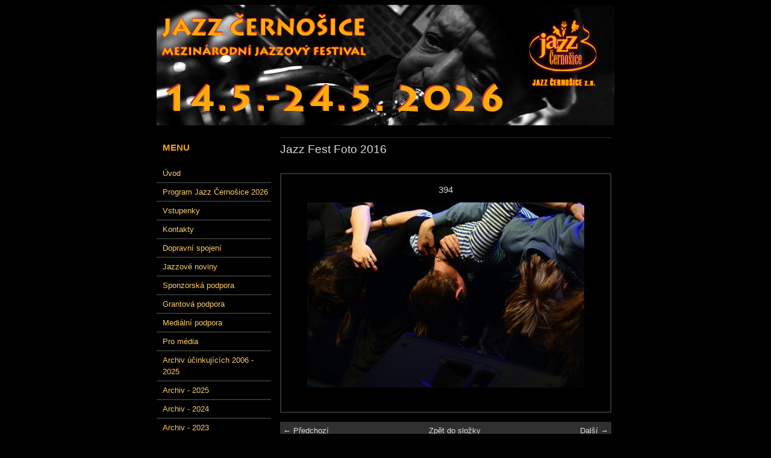

--- FILE ---
content_type: text/html; charset=UTF-8
request_url: https://jazzcernosice.cz/fotoalbum/jazz-fest-foto-2016/394.html
body_size: 4604
content:
<?xml version="1.0" encoding="utf-8"?>
<!DOCTYPE html PUBLIC "-//W3C//DTD XHTML 1.0 Transitional//EN" "http://www.w3.org/TR/xhtml1/DTD/xhtml1-transitional.dtd">
<html lang="cs" xml:lang="cs" xmlns="http://www.w3.org/1999/xhtml" >

    <head>

        <meta http-equiv="content-type" content="text/html; charset=utf-8" />
        <meta name="description" content="Jazz Černošice - mezinárodní jazzový festival v Černošicích." />
        <meta name="keywords" content="jazz,černošice,hudba,hudební festival,soul,swing,blues,cernosice,město černošice,club kino,jazz klub,jazzová hudba,jazzový festival" />
        <meta name="robots" content="all,follow" />
        <meta name="author" content="jazzcernosice.cz" />
        
        <title>
            jazzcernosice.cz - Fotoalbum - Jazz Fest Foto 2016 - 394
        </title>
        <link rel="stylesheet" href="https://s3a.estranky.cz/css/uig.css" type="text/css" />
               					<link rel="stylesheet" href="/style.1767858277.1.css" type="text/css" />
<link rel="stylesheet" href="//code.jquery.com/ui/1.12.1/themes/base/jquery-ui.css">
<script src="//code.jquery.com/jquery-1.12.4.js"></script>
<script src="//code.jquery.com/ui/1.12.1/jquery-ui.js"></script>
<script type="text/javascript" src="https://s3c.estranky.cz/js/ui.js?nc=1" id="index_script" ></script>
			<script type="text/javascript">
				dataLayer = [{
					'subscription': 'true',
				}];
			</script>
			
    </head>
    <body class=" contact-active">
        <!-- Wrapping the whole page, may have fixed or fluid width -->
        <div id="whole-page">

            

            <!-- Because of the matter of accessibility (text browsers,
            voice readers) we include a link leading to the page content and
            navigation } you'll probably want to hide them using display: none
            in your stylesheet -->

            <a href="#articles" class="accessibility-links">Jdi na obsah</a>
            <a href="#navigation" class="accessibility-links">Jdi na menu</a>

            <!-- We'll fill the document using horizontal rules thus separating
            the logical chunks of the document apart -->
            <hr />

						

			      <!-- block for skyscraper and rectangle  -->
			      <div id="sky-scraper-block">
              
              
		        </div>
			      <!-- block for skyscraper and rectangle  -->
			
            <!-- Wrapping the document's visible part -->
            <div id="document">
              <div id="in-document">
                <!-- header -->
  <div id="header">
     <div class="inner_frame">
        <!-- This construction allows easy image replacement -->
        <h1 class="head-left">
  <a href="https://jazzcernosice.cz/" title="" style="color: FFCC00;"></a>
  <span title="">
  </span>
</h1>
        <div id="header-decoration" class="decoration">
        </div>
     </div>
  </div>
<!-- /header -->


                <!-- Possible clearing elements (more through the document) -->
                <div id="clear1" class="clear">
                    &nbsp;
                </div>
                <hr />

                <!-- body of the page -->
                <div id="body">

                    <div id="nav-column">

                        <div class="column">
                            <div class="inner-column inner_frame">
                                
                                
  						
                             </div>
                        </div>

                        <!-- Such navigation allows both horizontal and vertical rendering -->
<div id="navigation">
    <div class="inner_frame">
        <h2>Menu
            <span id="nav-decoration" class="decoration"></span>
        </h2>
        <nav>
            <menu class="menu-type-onmouse">
                <li class="">
  <a href="/">Úvod</a>
     
</li>
<li class="">
  <a href="/clanky/program-jazz-cernosice-2026.html">Program Jazz Černošice 2026</a>
     
</li>
<li class="">
  <a href="/clanky/vstupenky.html">Vstupenky</a>
     
</li>
<li class="">
  <a href="/clanky/kontakty.html">Kontakty</a>
     
</li>
<li class="">
  <a href="/clanky/dopravni-spojeni.html">Dopravní spojení</a>
     
</li>
<li class="">
  <a href="/clanky/jazzove-noviny.html">Jazzové noviny</a>
     
</li>
<li class="">
  <a href="/clanky/sponzorska-podpora.html">Sponzorská podpora</a>
     
</li>
<li class="">
  <a href="/clanky/grantova-podpora.html">Grantová podpora</a>
     
</li>
<li class="">
  <a href="/clanky/medialni-podpora.html">Mediální podpora</a>
     
</li>
<li class="">
  <a href="/clanky/pro-media.html">Pro média</a>
     
</li>
<li class="">
  <a href="/clanky/archiv-ucinkujicich-2006---2025.html">Archiv účinkujících 2006 - 2025</a>
     
</li>
<li class="">
  <a href="/clanky/archiv---2025.html">Archiv - 2025</a>
     
</li>
<li class="">
  <a href="/clanky/archiv---2024.html">Archiv - 2024</a>
     
</li>
<li class="">
  <a href="/clanky/archiv---2023.html">Archiv - 2023</a>
     
</li>
<li class="">
  <a href="/clanky/archiv---2022.html">Archiv - 2022</a>
     
</li>
<li class="">
  <a href="/clanky/archiv---2021.html">Archiv - 2021</a>
     
</li>
<li class="">
  <a href="/clanky/archiv---2020.html">Archiv - 2020</a>
     
</li>
<li class="">
  <a href="/clanky/archiv---2019.html">Archiv - 2019</a>
     
</li>
<li class="">
  <a href="/clanky/archiv---2018.html">Archiv - 2018</a>
     
</li>
<li class="">
  <a href="/clanky/archiv---2017.html">Archiv - 2017</a>
     
</li>
<li class="">
  <a href="/clanky/archiv---2016.html">Archiv - 2016</a>
     
</li>
<li class="">
  <a href="/clanky/archiv---2015.html">Archiv - 2015</a>
     
</li>
<li class="">
  <a href="/clanky/archiv---2014.html">Archiv - 2014</a>
     
</li>
<li class="">
  <a href="/clanky/archiv---2013.html">Archiv - 2013</a>
     
</li>
<li class="">
  <a href="/clanky/archiv---2012.html">Archiv - 2012</a>
     
</li>
<li class="">
  <a href="/clanky/archiv---2011.html">Archiv - 2011</a>
     
</li>
<li class="">
  <a href="/clanky/archiv---2010.html">Archiv - 2010</a>
     
</li>
<li class="">
  <a href="/clanky/archiv---2009.html">Archiv - 2009</a>
     
</li>
<li class="">
  <a href="/clanky/archiv---2008.html">Archiv - 2008</a>
     
</li>
<li class="">
  <a href="/clanky/archiv---2007.html">Archiv - 2007</a>
     
</li>
<li class="">
  <a href="/clanky/archiv---2006.html">Archiv - 2006</a>
     
</li>

            </menu>
        </nav>
        <div id="clear6" class="clear">
          &nbsp;
        </div>
    </div>
</div>
<!-- menu ending -->

                        
                        

                        <div id="clear2" class="clear">
                            &nbsp;
                        </div>
                        <hr />

                        <!-- Side column left/right -->
                        <div class="column">
<p align="center"><a target="_blank" href="https://cs-cz.facebook.com/JazzCernosice"><img width="189" height="27" border="0" title="Facebook" alt="Facebook" src=/file/22/facebook-logo.jpg></a></p>

                            <!-- Inner column -->
                            <div class="inner_frame inner-column">
                              <!-- Photo album -->
  <div id="photo-album-nav" class="section">
    <h2>Fotoalbum
      <span id="photo-album-decoration" class="decoration">
      </span></h2>
    <div class="inner_frame">
      <ul>
        <li class="first ">
  <a href="/fotoalbum/jazz-fest-foto-2025/">
    Jazz Fest Foto 2025</a></li>
<li class="">
  <a href="/fotoalbum/jazz-fest-foto-2024/">
    Jazz Fest Foto 2024</a></li>
<li class="">
  <a href="/fotoalbum/jazz-fest-foto-2023/">
    Jazz Fest Foto 2023</a></li>
<li class="">
  <a href="/fotoalbum/jazz-fest-foto-2022/">
    Jazz Fest Foto 2022</a></li>
<li class="">
  <a href="/fotoalbum/jazz-fest-foto-2021/">
    Jazz Fest Foto 2021</a></li>
<li class="">
  <a href="/fotoalbum/jazz-fest-foto-2020/">
    Jazz Fest Foto 2020</a></li>
<li class="">
  <a href="/fotoalbum/jazz-fest-foto-2019/">
    Jazz Fest Foto 2019</a></li>
<li class="">
  <a href="/fotoalbum/jazz-fest-foto-2018/">
    Jazz Fest Foto 2018</a></li>
<li class="">
  <a href="/fotoalbum/jazz-fest-foto-2017/">
    Jazz Fest Foto 2017</a></li>
<li class="">
  <a href="/fotoalbum/jazz-fest-foto-2016/">
    Jazz Fest Foto 2016</a></li>
<li class="">
  <a href="/fotoalbum/jazz-fest-foto-2015/">
    Jazz Fest Foto 2015</a></li>
<li class="">
  <a href="/fotoalbum/jazz-fest-foto-2014/">
    Jazz Fest Foto 2014</a></li>
<li class="">
  <a href="/fotoalbum/jazz-fest-foto-2013/">
    Jazz Fest Foto 2013</a></li>
<li class="">
  <a href="/fotoalbum/jazz-fest-foto-2012/">
    Jazz Fest Foto 2012</a></li>
<li class="">
  <a href="/fotoalbum/jazz-fest-foto-2011/">
    Jazz Fest Foto 2011</a></li>
<li class="">
  <a href="/fotoalbum/jazz-fest-foto-2010/">
    Jazz Fest Foto 2010</a></li>
<li class="">
  <a href="/fotoalbum/jazz-fest-foto-2009/">
    Jazz Fest Foto 2009</a></li>
<li class="">
  <a href="/fotoalbum/jazz-fest-foto-2008/">
    Jazz Fest Foto 2008</a></li>
<li class="">
  <a href="/fotoalbum/jazz-fest-foto-2007/">
    Jazz Fest Foto 2007</a></li>
<li class="last ">
  <a href="/fotoalbum/jazz-fest-foto-2006/">
    Jazz Fest Foto 2006</a></li>

      </ul>
    </div>
  </div>
<!-- /Photo album -->
<hr />

                              
                              
                              
                              <!-- Contact -->
  <div id="contact-nav" class="section">
    <h2>Kontakt
      <span id="contact-nav-decoration" class="decoration">
      </span></h2>
    <div class="inner_frame">
      <address>
        <p class="contact_name">Jazz Černošice z.s.</p><p class="contact_adress">Dr. Janského 953<br />
25228 Černošice<br />
IČ: 22693751<br />
</p><p class="contact_phone">Tel.: 602 613 731</p><p class="contact_email"><a href="mailto:michal.strejcek@siba.cz">michal.strejcek@siba.cz</a></p>
      </address>
    </div>
  </div>
<!-- /Contact -->

                              
                              
                              
                              
                              
                              
                              
                              <!-- Stats -->
  <div id="stats" class="section">
    <h2>Statistiky
      <span id="stats-decoration" class="decoration">
      </span></h2>
    <div class="inner_frame">
      <!-- Keeping in mind people with disabilities (summary, caption) as well as worshipers of semantic web -->
      <table summary="Statistiky">

        <tfoot>
          <tr>
            <th scope="row">Online:</th>
            <td>19</td>
          </tr>
        </tfoot>

        <tbody>
          <tr>
            <th scope="row">Celkem:</th>
            <td>1971929</td>
          </tr>
          <tr>
            <th scope="row">Měsíc:</th>
            <td>53344</td>
          </tr>
          <tr>
            <th scope="row">Den:</th>
            <td>1589</td>
          </tr>
        </tbody>
      </table>
    </div>
  </div>
<!-- Stats -->
<hr />
                        </div>
<p align="center"><a target="_blank" href="http://www.mestocernosice.cz/"><img width="190" height="126" border="0" title="Mesto Cernosice" alt="Mesto Cernosice" src=/img/picture/77/cernosice_logo_pic_03.jpg></a></p>

<p align="center"><a target="_blank" href="http://www.kr-stredocesky.cz/"><img width="190" height="126" border="0" title="Stredocesky kraj" alt="Stredocesky kraj" src=/img/picture/75/kraj_logo_pic_03.jpg></a></p>

<p align="center"><a target="_blank" href="http://www.clubkino.cz/"><img width="190" height="126" border="0" title="Club Kino" alt="Club Kino" src=/img/picture/76/clubkino_logo_pic_03.jpg></a></p>



                            </div>
                            <!-- /Inner column -->

                            <div id="clear4" class="clear">
                                &nbsp;
                            </div>

                        </div>
                        <!-- end of first column -->
                    </div>

                    <!-- main page content -->
                    <div id="content">
                      
                      <script language="JavaScript" type="text/javascript">
  <!--
    index_setCookieData('index_curr_photo', 1530);
  //-->
</script>

<div id="slide">
  <h2>Jazz Fest Foto 2016</h2>
  <div id="click">
    <h3 id="photo_curr_title">394</h3>
    <div class="slide-img">
      <a href="/fotoalbum/jazz-fest-foto-2016/393.html" class="previous-photo"  id="photo_prev_a" title="předchozí fotka"><span>&laquo;</span></a>  <!-- previous photo -->

      <a href="/fotoalbum/jazz-fest-foto-2016/394.-.html" class="actual-photo" onclick="return index_photo_open(this,'_fullsize');" id="photo_curr_a"><img src="/img/mid/1530/394.jpg" alt="" width="460" height="307"  id="photo_curr_img" /></a>   <!-- actual shown photo -->

      <a href="/fotoalbum/jazz-fest-foto-2016/395.html" class="next-photo"  id="photo_next_a" title="další fotka"><span>&raquo;</span></a>  <!-- next photo -->

      <br /> <!-- clear -->
    </div>
    <p id="photo_curr_comment">
      
    </p>
    
  </div>
  <!-- TODO: javascript -->
<script type="text/javascript">
  <!--
    var index_ss_type = "small";
    var index_ss_nexthref = "/fotoalbum/jazz-fest-foto-2016/395.html";
    var index_ss_firsthref = "/fotoalbum/jazz-fest-foto-2016/00.html";
    index_ss_init ();
  //-->
</script>

  <div class="slidenav">
    <div class="back" id="photo_prev_div">
      <a href="/fotoalbum/jazz-fest-foto-2016/393.html" id="photo_ns_prev_a">&larr; Předchozí</a>

    </div>
    <div class="forward" id="photo_next_div">
      <a href="/fotoalbum/jazz-fest-foto-2016/395.html" id="photo_ns_next_a">Další &rarr;</a>

    </div>
    <a href="/fotoalbum/jazz-fest-foto-2016/">Zpět do složky</a>
    <br />
  </div>
  <div id="timenav">Automatické procházení:&nbsp;<a href="javascript: index_ss_start(3)">3</a>&nbsp;|&nbsp;<a href="javascript: index_ss_start(4)">4</a>&nbsp;|&nbsp;<a href="javascript: index_ss_start(5)">5</a>&nbsp;|&nbsp;<a href="javascript: index_ss_start(6)">6</a>&nbsp;|&nbsp;<a href="javascript: index_ss_start(7)">7</a>&nbsp;(čas ve vteřinách)</div>
<script type="text/javascript">
  <!--
    var index_ss_textpause = 'Automatické procházení:&nbsp;<a href="javascript: index_ss_pause()">pozastavit</a>';
    var index_ss_textcontinue = 'Automatické procházení:&nbsp;<a href="javascript: index_ss_continue()">pokračovat</a>';
    var index_ss_textalert = 'Je zobrazena poslední fotografie. Budete pokračovat od první.';
  //-->
</script>

  <script type="text/javascript">
    <!--
      index_photo_init ();
    //-->
  </script>
</div>
  
                    </div>
                    <!-- /main page content -->
                    
                    <div id="clear3" class="clear">
                        &nbsp;
                    </div>
                    <hr />

                    <div id="decoration1" class="decoration">
                    </div>
                    <div id="decoration2" class="decoration">
                    </div>
                    <!-- /Meant for additional graphics inside the body of the page -->
                </div>
                <!-- /body -->

                <div id="clear5" class="clear">
                    &nbsp;
                </div>
                
                <hr />

                                <!-- Footer -->
                <div id="footer">
                    <div class="inner_frame">
                        <p>
                            &copy; 2026 eStránky.cz <span class="hide">|</span> <a class="promolink promolink-paid" href="//www.estranky.cz/" title="Tvorba webových stránek zdarma, jednoduše a do 5 minut."><strong>Tvorba webových stránek</strong></a> 
                            
                            
                            
                            
                            
                            
                        </p>
                        
                        
                    </div>
                </div>
                <!-- /Footer -->


                <div id="clear7" class="clear">
                    &nbsp;
                </div>

                <div id="decoration3" class="decoration">
                </div>
                <div id="decoration4" class="decoration">
                </div>
                <!-- /Meant for additional graphics inside the document -->

              </div>
            </div>

            <div id="decoration5" class="decoration">
            </div>
            <div id="decoration6" class="decoration">
            </div>
            <!-- /Meant for additional graphics inside the page -->

        </div>
       <!-- NO GEMIUS -->
    </body>
</html>